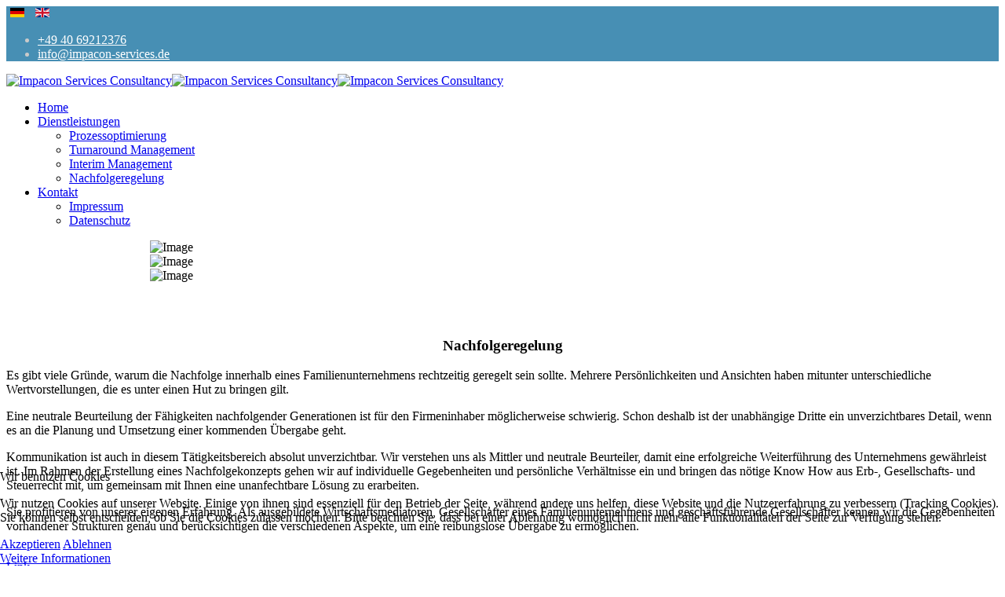

--- FILE ---
content_type: text/html; charset=utf-8
request_url: https://impacon-services.com/de/dienstleistungen/nachfolgeregelung
body_size: 10257
content:
<!DOCTYPE html>
<html xmlns="http://www.w3.org/1999/xhtml" xml:lang="de-de" lang="de-de" dir="ltr">
    
<head>
<script type="text/javascript">  (function(){ function blockCookies(disableCookies, disableLocal, disableSession){ if(disableCookies == 1){ if(!document.__defineGetter__){ Object.defineProperty(document, 'cookie',{ get: function(){ return ''; }, set: function(){ return true;} }); }else{ var oldSetter = document.__lookupSetter__('cookie'); if(oldSetter) { Object.defineProperty(document, 'cookie', { get: function(){ return ''; }, set: function(v){ if(v.match(/reDimCookieHint\=/) || v.match(/10e15fc6238819e77c748b384721be77\=/)) { oldSetter.call(document, v); } return true; } }); } } var cookies = document.cookie.split(';'); for (var i = 0; i < cookies.length; i++) { var cookie = cookies[i]; var pos = cookie.indexOf('='); var name = ''; if(pos > -1){ name = cookie.substr(0, pos); }else{ name = cookie; } if(name.match(/reDimCookieHint/)) { document.cookie = name + '=; expires=Thu, 01 Jan 1970 00:00:00 GMT'; } } } if(disableLocal == 1){ window.localStorage.clear(); window.localStorage.__proto__ = Object.create(window.Storage.prototype); window.localStorage.__proto__.setItem = function(){ return undefined; }; } if(disableSession == 1){ window.sessionStorage.clear(); window.sessionStorage.__proto__ = Object.create(window.Storage.prototype); window.sessionStorage.__proto__.setItem = function(){ return undefined; }; } } blockCookies(1,1,1); }()); </script>


        <meta http-equiv="X-UA-Compatible" content="IE=edge">
            <meta name="viewport" content="width=device-width, initial-scale=1">
                                <!-- head -->
                <base href="https://impacon-services.com/de/dienstleistungen/nachfolgeregelung" />
	<meta http-equiv="content-type" content="text/html; charset=utf-8" />
	<meta name="keywords" content="Impacon, Services, Hamburg, Dienstleistung, Unternehmensberatung, Neuer Wall, Nachfolgeregelung, Consultancy, Christian Pfeifer, Impacon Services Consultancy GmbH, Consultant, Deutschland, Beratungsunternehmen, Firmennachfolgeregelung" />
	<meta name="description" content="Es gibt viele Gründe, warum die Nachfolge innerhalb eines Familienunternehmens rechtzeitig geregelt sein sollte. Mehrere Persönlichkeiten und Ansichten haben mitunter unterschiedliche Wertvorstellungen, die es unter einen Hut zu bringen gilt.

Eine neutrale Beurteilung der Fähigkeiten nachfolgender Generationen ist für den Firmeninhaber möglicherweise schwierig. Schon deshalb ist der unabhängige Dritte ein unverzichtbares Detail, wenn es an die Planung und Umsetzung einer kommenden Übergabe geht.

Kommunikation ist auch in diesem Tätigkeitsbereich absolut unverzichtbar. Wir verstehen uns als Mittler und neutrale Beurteiler, damit eine erfolgreiche Weiterführung des Unternehmens gewährleist ist. Im Rahmen der Erstellung eines Nachfolgekonzepts gehen wir auf individuelle Gegebenheiten und persönliche Verhältnisse ein und bringen das nötige Know How aus Erb-, Gesellschafts- und Steuerrecht mit, um gemeinsam mit Ihnen eine unanfechtbare Lösung zu erarbeiten.

Sie profitieren von unserer eigenen Erfahrung. Als ausgebildete Wirtschaftsmediatoren, Gesellschafter eines Familienunternehmens und geschäftsführende Gesellschafter kennen wir die Gegebenheiten vorhandener Strukturen genau und berücksichtigen die verschiedenen Aspekte, um eine reibungslose Übergabe zu ermöglichen." />
	<meta name="generator" content="Joomla! - Open Source Content Management" />
	<title>Nachfolgeregelung | Impacon Services GmbH Consultancy Hamburg | Prozessimplementierung, Nachfolgeregelung, Interimsmanagement, Turnaround Management</title>
    <script data-cfasync="false">var QUIX_ROOT_URL = "https://impacon-services.com/";window.FILE_MANAGER_ROOT_URL = "https://impacon-services.com/images/";</script>
	<link href="https://impacon-services.com/de/dienstleistungen/nachfolgeregelung" rel="alternate" hreflang="de-DE" />
	<link href="https://impacon-services.com/en/about-eng/succession-plan" rel="alternate" hreflang="en-GB" />
	<link href="/images/favicon.png" rel="shortcut icon" type="image/vnd.microsoft.icon" />
	<link href="https://impacon-services.com/de/component/search/?Itemid=702&amp;format=opensearch" rel="search" title="Suchen Impacon Services Consultancy" type="application/opensearchdescription+xml" />
	<link href="/libraries/quix/assets/css/quixtrap.css?ver=2.5.0" rel="stylesheet" type="text/css" />
	<link href="/libraries/quix/assets/css/quix-classic.css?ver=2.5.0" rel="stylesheet" type="text/css" />
	<link href="/libraries/quix/assets/css/magnific-popup.css?ver=2.5.0" rel="stylesheet" type="text/css" />
	<link href="/components/com_sppagebuilder/assets/css/font-awesome-5.min.css?e55bde7d6e36ebf17ba0b8c1e80e4065" rel="stylesheet" type="text/css" />
	<link href="/components/com_sppagebuilder/assets/css/font-awesome-v4-shims.css?e55bde7d6e36ebf17ba0b8c1e80e4065" rel="stylesheet" type="text/css" />
	<link href="/components/com_sppagebuilder/assets/css/animate.min.css?e55bde7d6e36ebf17ba0b8c1e80e4065" rel="stylesheet" type="text/css" />
	<link href="/components/com_sppagebuilder/assets/css/sppagebuilder.css?e55bde7d6e36ebf17ba0b8c1e80e4065" rel="stylesheet" type="text/css" />
	<link href="/components/com_sppagebuilder/assets/css/magnific-popup.css" rel="stylesheet" type="text/css" />
	<link href="/templates/ltcurico/css/bootstrap.min.css" rel="stylesheet" type="text/css" />
	<link href="/templates/ltcurico/css/font-awesome.min.css" rel="stylesheet" type="text/css" />
	<link href="/templates/ltcurico/css/default.css" rel="stylesheet" type="text/css" />
	<link href="/templates/ltcurico/css/djclassifields.css" rel="stylesheet" type="text/css" />
	<link href="/templates/ltcurico/css/j2store.css" rel="stylesheet" type="text/css" />
	<link href="/templates/ltcurico/css/legacy.css" rel="stylesheet" type="text/css" />
	<link href="/templates/ltcurico/css/template.css" rel="stylesheet" type="text/css" />
	<link href="/templates/ltcurico/css/presets/preset1.css" rel="stylesheet" class="preset" type="text/css" />
	<link href="/templates/ltcurico/css/custom.css" rel="stylesheet" type="text/css" />
	<link href="/plugins/system/helix3/assets/css/pagebuilder.css" rel="stylesheet" type="text/css" />
	<link href="/templates/ltcurico/css/frontend-edit.css" rel="stylesheet" type="text/css" />
	<link href="/libraries/quix/assets/css/font-awesome.css?ver=2.5.0" rel="stylesheet" type="text/css" />
	<link href="/libraries/quix/assets/css/animate.css?ver=2.5.0" rel="stylesheet" type="text/css" />
	<link href="/media/mod_languages/css/template.css?165072a3ab9d4270ecaedb507088c32d" rel="stylesheet" type="text/css" />
	<link href="/plugins/system/cookiehint/css/redimstyle.css?165072a3ab9d4270ecaedb507088c32d" rel="stylesheet" type="text/css" />
	<style type="text/css">
@media(min-width: 1400px) {.sppb-row-container { max-width: 1320px; }}.sp-page-builder .page-content #section-id-1558538299154{padding-top:0px;padding-right:0px;padding-bottom:0px;padding-left:0px;margin-top:0px;margin-right:0px;margin-bottom:0px;margin-left:0px;}#column-id-1558538299178{border-radius:0px;}#column-wrap-id-1558538299178{max-width:33.333333333333%;flex-basis:33.333333333333%;}@media (max-width:1199.98px) {#column-wrap-id-1558538299178{max-width:33.333333333333%;flex-basis:33.333333333333%;}}@media (max-width:991.98px) {#column-wrap-id-1558538299178{max-width:100%;flex-basis:100%;}}@media (max-width:767.98px) {#column-wrap-id-1558538299178{max-width:100%;flex-basis:100%;}}@media (max-width:575.98px) {#column-wrap-id-1558538299178{max-width:100%;flex-basis:100%;}}#column-id-1558538299178 .sppb-column-overlay{border-radius:0px;}#sppb-addon-1558538299179{box-shadow:0 0 0 0 #ffffff;}#sppb-addon-1558538299179{border-radius:0px;}#sppb-addon-wrapper-1558538299179{margin-top:0px;margin-right:0px;margin-bottom:0px;margin-left:0px;}@media (max-width:1199.98px) {#sppb-addon-wrapper-1558538299179{margin-top:0px;margin-right:0px;margin-bottom:20px;margin-left:0px;}}@media (max-width:991.98px) {#sppb-addon-wrapper-1558538299179{margin-top:0px;margin-right:0px;margin-bottom:20px;margin-left:0px;}}@media (max-width:767.98px) {#sppb-addon-wrapper-1558538299179{margin-top:0px;margin-right:0px;margin-bottom:10px;margin-left:0px;}}@media (max-width:575.98px) {#sppb-addon-wrapper-1558538299179{margin-top:0px;margin-right:0px;margin-bottom:10px;margin-left:0px;}}#sppb-addon-1558538299179 img{border-radius:0px;}#sppb-addon-1558538299179{text-align:center;}#column-wrap-id-1558538299180{max-width:33.333333333333%;flex-basis:33.333333333333%;}@media (max-width:1199.98px) {#column-wrap-id-1558538299180{max-width:33.333333333333%;flex-basis:33.333333333333%;}}@media (max-width:991.98px) {#column-wrap-id-1558538299180{max-width:100%;flex-basis:100%;}}@media (max-width:767.98px) {#column-wrap-id-1558538299180{max-width:100%;flex-basis:100%;}}@media (max-width:575.98px) {#column-wrap-id-1558538299180{max-width:100%;flex-basis:100%;}}#sppb-addon-1558538299183{box-shadow:0 0 0 0 #ffffff;}#sppb-addon-1558538299183{border-radius:0px;}#sppb-addon-wrapper-1558538299183{margin-top:0px;margin-right:0px;margin-bottom:0px;margin-left:0px;}@media (max-width:1199.98px) {#sppb-addon-wrapper-1558538299183{margin-top:0px;margin-right:0px;margin-bottom:20px;margin-left:0px;}}@media (max-width:991.98px) {#sppb-addon-wrapper-1558538299183{margin-top:0px;margin-right:0px;margin-bottom:20px;margin-left:0px;}}@media (max-width:767.98px) {#sppb-addon-wrapper-1558538299183{margin-top:0px;margin-right:0px;margin-bottom:10px;margin-left:0px;}}@media (max-width:575.98px) {#sppb-addon-wrapper-1558538299183{margin-top:0px;margin-right:0px;margin-bottom:10px;margin-left:0px;}}#sppb-addon-1558538299183 img{border-radius:0px;}#sppb-addon-1558538299183{text-align:center;}#column-wrap-id-1558538299182{max-width:33.333333333333%;flex-basis:33.333333333333%;}@media (max-width:1199.98px) {#column-wrap-id-1558538299182{max-width:33.333333333333%;flex-basis:33.333333333333%;}}@media (max-width:991.98px) {#column-wrap-id-1558538299182{max-width:100%;flex-basis:100%;}}@media (max-width:767.98px) {#column-wrap-id-1558538299182{max-width:100%;flex-basis:100%;}}@media (max-width:575.98px) {#column-wrap-id-1558538299182{max-width:100%;flex-basis:100%;}}#sppb-addon-1558538299181{box-shadow:0 0 0 0 #ffffff;}#sppb-addon-1558538299181{border-radius:0px;}#sppb-addon-wrapper-1558538299181{margin-top:0px;margin-right:0px;margin-bottom:0px;margin-left:0px;}@media (max-width:1199.98px) {#sppb-addon-wrapper-1558538299181{margin-top:0px;margin-right:0px;margin-bottom:20px;margin-left:0px;}}@media (max-width:991.98px) {#sppb-addon-wrapper-1558538299181{margin-top:0px;margin-right:0px;margin-bottom:20px;margin-left:0px;}}@media (max-width:767.98px) {#sppb-addon-wrapper-1558538299181{margin-top:0px;margin-right:0px;margin-bottom:10px;margin-left:0px;}}@media (max-width:575.98px) {#sppb-addon-wrapper-1558538299181{margin-top:0px;margin-right:0px;margin-bottom:10px;margin-left:0px;}}#sppb-addon-1558538299181 img{border-radius:0px;}#sppb-addon-1558538299181{text-align:center;}.sp-page-builder .page-content #section-id-1557403326062{padding-top:50px;padding-right:0px;padding-bottom:50px;padding-left:0px;margin-top:0px;margin-right:0px;margin-bottom:0px;margin-left:0px;}.sp-page-builder .page-content #section-id-1557403326062 .sppb-section-title .sppb-title-heading {text-align:center;}#column-id-1557403326061{border-radius:0px;}#column-wrap-id-1557403326061{max-width:100%;flex-basis:100%;}@media (max-width:1199.98px) {#column-wrap-id-1557403326061{max-width:100%;flex-basis:100%;}}@media (max-width:991.98px) {#column-wrap-id-1557403326061{max-width:100%;flex-basis:100%;}}@media (max-width:767.98px) {#column-wrap-id-1557403326061{max-width:100%;flex-basis:100%;}}@media (max-width:575.98px) {#column-wrap-id-1557403326061{max-width:100%;flex-basis:100%;}}#column-id-1557403326061 .sppb-column-overlay{border-radius:0px;}#sppb-addon-1557403326065{box-shadow:0 0 0 0 #ffffff;}#sppb-addon-1557403326065{border-radius:0px;}#sppb-addon-wrapper-1557403326065{margin-top:0px;margin-right:0px;margin-bottom:30px;margin-left:0px;}@media (max-width:1199.98px) {#sppb-addon-wrapper-1557403326065{margin-top:0px;margin-right:0px;margin-bottom:20px;margin-left:0px;}}@media (max-width:991.98px) {#sppb-addon-wrapper-1557403326065{margin-top:0px;margin-right:0px;margin-bottom:20px;margin-left:0px;}}@media (max-width:767.98px) {#sppb-addon-wrapper-1557403326065{margin-top:0px;margin-right:0px;margin-bottom:10px;margin-left:0px;}}@media (max-width:575.98px) {#sppb-addon-wrapper-1557403326065{margin-top:0px;margin-right:0px;margin-bottom:10px;margin-left:0px;}}.get-quickstart {
    bottom: 0;
    position: fixed;
    z-index: 999;
}
.free-template-download {
    bottom: 0;
    position: fixed;
    left: 0;
}
.free-template-download-link {
    margin-bottom: 5px;
}
.free-template-download {
    z-index: 999;
}
.get-unlimited-list {
    display: none;
    margin-left: 0;
}

#sp-cookie-consent.position-bottom_left {
left: 5px;
bottom: 70px;
}

.template-options{z-index: 999;position:fixed;top:130px;right:-240px;width:240px;background:#fff;-webkit-transition:right 400ms;transition:right 400ms;}.template-options.opened{right:0;box-shadow:0 0 5px rgba(0,0,0,0.2);-webkit-box-shadow:0 0 5px rgba(0,0,0,0.2);}.option-section{padding-bottom:20px;margin-bottom:20px;border-bottom:1px solid #f1f1f1;}.option-section:last-child{padding-bottom:0;margin-bottom:0;border-bottom:0;}.option-section h4{color:#333;margin:0 0 10px;font-size:14px;line-height:14px;font-weight:600;text-transform:uppercase;letter-spacing:1px;}.option-section .checkbox{margin-bottom:0;}.options-inner{position:relative;padding:20px;}.helix3-toggler{position:absolute;top:0;left:-48px;display:inline-block;background:#fff;width:48px;height:48px;line-height:48px;text-align:center;font-size:24px;color:#000;box-shadow:0 0 5px rgba(0,0,0,0.2);-webkit-box-shadow:0 0 5px rgba(0,0,0,0.2);}.helix3-toggler:hover{color:#000;}.helix3-presets,.helix3-bg-images{list-style:none;padding:0;margin:-5px;}.helix3-presets li,.helix3-bg-images li{display:block;float:left;margin:5px;}.helix3-presets li a,.helix3-bg-images li a{display:block;width:42px;height:42px;border-radius:2px;float:left;}.helix3-bg-images li a img{width:100%;}.helix3-bg-images li.active a{border:3px solid #22b8f0;}.helix3-presets li.active a{-webkit-box-shadow:0 0 0 3px rgba(0,0,0,.2) inset;box-shadow:0 0 0 3px rgba(0,0,0,.2) inset;}



.template-options{position:fixed;z-index: 999;
top:130px;right:-240px;width:240px;background:#fff;-webkit-transition:right 400ms;transition:right 400ms;}.template-options.opened{right:0;box-shadow:0 0 5px rgba(0,0,0,0.2);-webkit-box-shadow:0 0 5px rgba(0,0,0,0.2);}.option-section{padding-bottom:20px;margin-bottom:20px;border-bottom:1px solid #f1f1f1;}.option-section:last-child{padding-bottom:0;margin-bottom:0;border-bottom:0;}.option-section h4{color:#333;margin:0 0 10px;font-size:14px;line-height:14px;font-weight:600;text-transform:uppercase;letter-spacing:1px;}.option-section .checkbox{margin-bottom:0;}.options-inner{position:relative;padding:20px;}.helix3-toggler{position:absolute;top:0;left:-48px;display:inline-block;background:#fff;width:48px;height:48px;line-height:48px;text-align:center;font-size:24px;color:#000;box-shadow:0 0 5px rgba(0,0,0,0.2);-webkit-box-shadow:0 0 5px rgba(0,0,0,0.2);}.helix3-toggler:hover{color:#000;}.helix3-presets,.helix3-bg-images{list-style:none;padding:0;margin:-5px;}.helix3-presets li,.helix3-bg-images li{display:block;float:left;margin:5px;}.helix3-presets li a,.helix3-bg-images li a{display:block;width:42px;height:42px;border-radius:2px;float:left;}.helix3-bg-images li a img{width:100%;}.helix3-bg-images li.active a{border:3px solid #22b8f0;}.helix3-presets li.active a{-webkit-box-shadow:0 0 0 3px rgba(0,0,0,.2) inset;box-shadow:0 0 0 3px rgba(0,0,0,.2) inset;}

@media (min-width: 1400px) {
.container {
max-width: 1140px;
}
}#sp-section-1{ background-color:#478fb4;color:#c9c9c9; }#sp-section-1 a{color:#ffffff;}#sp-section-1 a:hover{color:#a39e92;}#sp-header{ background-color:#ffffff; }#sp-bottom{ background-color:#adadad;padding:70px 0px 70px; }@media screen and (min-width: 768px) and (max-width: 992px){  } @media screen and (max-width: 767px) {  } #qx-section-584{
    
      }
  






#qx-row-145{
          }
 


#qx-column-707{
    
  	
    }

 



/*node not found*/@media screen and (min-width: 768px) and (max-width: 992px){  } @media screen and (max-width: 767px) {  } #redim-cookiehint-bottom {position: fixed; z-index: 99999; left: 0px; right: 0px; bottom: 0px; top: auto !important;}
	</style>
	<script type="application/json" class="joomla-script-options new">{"csrf.token":"565644d403a6d01f8afcd4638e3d05ed","system.paths":{"root":"","base":""}}</script>
	<script src="/components/com_sppagebuilder/assets/js/common.js" type="text/javascript"></script>
	<script src="/media/system/js/core.js?165072a3ab9d4270ecaedb507088c32d" type="text/javascript"></script>
	<script src="/media/jui/js/jquery.min.js?165072a3ab9d4270ecaedb507088c32d" type="text/javascript"></script>
	<script src="/media/jui/js/jquery-noconflict.js?165072a3ab9d4270ecaedb507088c32d" type="text/javascript"></script>
	<script src="/media/jui/js/jquery-migrate.min.js?165072a3ab9d4270ecaedb507088c32d" type="text/javascript"></script>
	<script src="/components/com_sppagebuilder/assets/js/jquery.parallax.js?e55bde7d6e36ebf17ba0b8c1e80e4065" type="text/javascript"></script>
	<script src="/components/com_sppagebuilder/assets/js/sppagebuilder.js?e55bde7d6e36ebf17ba0b8c1e80e4065" defer="defer" type="text/javascript"></script>
	<script src="/components/com_sppagebuilder/assets/js/jquery.magnific-popup.min.js" type="text/javascript"></script>
	<script src="/components/com_sppagebuilder/assets/js/addons/text_block.js" type="text/javascript"></script>
	<script src="/templates/ltcurico/js/bootstrap.min.js" type="text/javascript"></script>
	<script src="/templates/ltcurico/js/jquery.sticky.js" type="text/javascript"></script>
	<script src="/templates/ltcurico/js/main.js" type="text/javascript"></script>
	<script src="/templates/ltcurico/js/wow.min.js" type="text/javascript"></script>
	<script src="/templates/ltcurico/js/custom.js" type="text/javascript"></script>
	<script src="/templates/ltcurico/js/jquery.nav.js" type="text/javascript"></script>
	<script src="/templates/ltcurico/js/three.min.js" type="text/javascript"></script>
	<script src="/templates/ltcurico/js/jquery.easing.min.js" type="text/javascript"></script>
	<script src="/templates/ltcurico/js/scroll.js" type="text/javascript"></script>
	<script src="/templates/ltcurico/js/socket.io.slim.js" type="text/javascript"></script>
	<script src="/templates/ltcurico/js/react.production.min.js" type="text/javascript"></script>
	<script src="/templates/ltcurico/js/react-dom.production.min.js" type="text/javascript"></script>
	<script src="/templates/ltcurico/js/custom-live-coin.js" type="text/javascript"></script>
	<script src="/templates/ltcurico/js/particles.js" type="text/javascript"></script>
	<script src="/templates/ltcurico/js/frontend-edit.js" type="text/javascript"></script>
	<script src="/libraries/quix/assets/js/jquery.easing.js?ver=2.5.0" type="text/javascript"></script>
	<script src="/libraries/quix/assets/js/wow.js?ver=2.5.0" type="text/javascript"></script>
	<script src="/libraries/quix/assets/js/jquery.magnific-popup.js?ver=2.5.0" type="text/javascript"></script>
	<script src="/libraries/quix/assets/js/quix.js?ver=2.5.0" type="text/javascript"></script>
	<script type="text/javascript">
var lt_stable_template = "ltcurico";
var lt_stable_template_uri = "http://demo5.ltheme.com/joomla/lt-curico/templates/ltcurico";

jQuery(function($){$('.helix3-toggler').on('click',function(event){event.preventDefault();$(this).parent().parent().toggleClass('opened');});var presets=$('.helix3-presets').find('li');presets.each(function(){$(this).find('a').on('click',function(event){event.preventDefault();var currentPreset=$(this).parent().data('preset');presets.removeClass('active');$(this).parent().addClass('active');$('.sp-default-logo').removeAttr('src').attr('src',lt_stable_template_uri+'/images/presets/preset'+ currentPreset+'/logo.png');$('.sp-retina-logo').removeAttr('src').attr('src',lt_stable_template_uri+'/images/presets/preset'+ currentPreset+'/logo@2x.png');$('.preset').removeAttr('href').attr('href',lt_stable_template_uri+'/css/presets/preset'+ currentPreset+'.css');$.removeCookie(lt_stable_template+'_preset');$.cookie(lt_stable_template+'_preset','preset'+ currentPreset,{expires:1});});});$('#helix3-boxed').on('change',function(){if($(this).is(':checked')){$('body').addClass('layout-boxed');}else{$('body').removeClass('layout-boxed');}});$('.helix3-bg-images li').on('click',function(event){event.preventDefault();var $this=$(this);if($('#helix3-boxed').is(':checked')){$('body').removeAttr('style').css({'background':'url('+ $this.data('bg')+') no-repeat 50% 50%','background-attachment':'fixed','background-size':'cover'});$('.helix3-bg-images li').removeClass('active');$this.addClass('active');}else{alert('This option required Select Boxed Layout');}});$('#helix3-boxed').on('change',function(){if($(this).is(':checked')){$('body').addClass('layout-boxed');}else{$('body').removeClass('layout-boxed').removeAttr('style');$('.helix3-bg-images li').removeClass('active');}});});


jQuery(".template-options").click(function(){
    $(this).toggleClass("opened");
});


jQuery(document).ready(function($){
     if (window!=window.top) {
        $(".free-template-download").hide();
     }
});
var sp_preloader = '';

var sp_gotop = '';

var sp_offanimation = 'default';
(function() {  if (typeof gtag !== 'undefined') {       gtag('consent', 'denied', {         'ad_storage': 'denied',         'ad_user_data': 'denied',         'ad_personalization': 'denied',         'functionality_storage': 'denied',         'personalization_storage': 'denied',         'security_storage': 'denied',         'analytics_storage': 'denied'       });     } })();new WOW().init();
	</script>
	<script type="application/ld+json">
{"@context":"http:\/\/schema.org","@type":"Organization","name":"Impacon Services Consultancy","url":"https:\/\/impacon-services.com\/"}
	</script>
	<meta property="article:author" content=""/>
	<meta property="article:published_time" content="1970-01-01 00:00:00"/>
	<meta property="article:modified_time" content="2019-07-01 09:10:34"/>
	<meta property="og:locale" content="de-DE" />
	<meta property="og:title" content="Nachfolgeregelung | Impacon Services GmbH Consultancy Hamburg | Prozessimplementierung, Nachfolgeregelung, Interimsmanagement, Turnaround Management" />
	<meta property="og:type" content="website" />
	<meta property="og:url" content="https://impacon-services.com/de/dienstleistungen/nachfolgeregelung" />
	<meta property="og:site_name" content="Impacon Services Consultancy" />
	<meta name="twitter:card" content="summary" />
	<meta name="twitter:site" content="Impacon Services Consultancy" />
	<link href="https://impacon-services.com/de/dienstleistungen/nachfolgeregelung" rel="alternate" hreflang="x-default" />

                                </head>
                <body class="site com-sppagebuilder view-page no-layout no-task itemid-702 de-de ltr  sticky-header layout-fluid off-canvas-menu-init">

                    <div class="body-wrapper">
                        <div class="body-innerwrapper">
                            <section id="sp-section-1"><div class="container"><div class="row"><div id="sp-top1" class="col-lg-6 "><div class="sp-column "><div class="sp-module "><div class="sp-module-content"><div class="mod-languages">

	<ul class="lang-inline" dir="ltr">
									<li class="lang-active">
			<a href="https://impacon-services.com/de/dienstleistungen/nachfolgeregelung">
												<img src="/media/mod_languages/images/de_de.gif" alt="Deutsch (Deutschland)" title="Deutsch (Deutschland)" />										</a>
			</li>
								<li>
			<a href="/en/about-eng/succession-plan">
												<img src="/media/mod_languages/images/en.gif" alt="English (UK)" title="English (UK)" />										</a>
			</li>
				</ul>

</div>
</div></div></div></div><div id="sp-top2" class="col-lg-6 "><div class="sp-column "><ul class="sp-contact-info"><li class="sp-contact-mobile"><i class="fa fa-mobile"></i> <a href="tel:+494069212376">+49 40 69212376</a></li><li class="sp-contact-email"><i class="fa fa-envelope"></i> <a href="mailto:info@impacon-services.de">info@impacon-services.de</a></li></ul></div></div></div></div></section><section id="sp-section-2"><div class="container"><div class="row"><div id="sp-top-menu" class="col-lg-12 "><div class="sp-column "><div class="sp-module "><div class="sp-module-content"><div class="mod-quix-library">
	    <div class="qx quix">
    
    
    <div class="qx-inner macintosh classic">

    
    <div id="qx-section-584" class="qx-section  qx-section--stretch"  >

  <!-- Shape -->
    
    <div class="qx-container-fluid">
  
    <div 
    id="qx-row-145" 
    class="qx-row "    >

    <div id="qx-column-707" class="qx-column  qx-col-lg-12 qx-col-md-12 qx-col-sm-12 qx-col-xs-12" >
 	<div class="qx-col-wrap">
     	<div class="qx-element-wrap">
			<!----node not found---->		</div>
	</div>
</div>
<!-- qx-col -->    
  </div>
  <!-- qx-row -->

    </div>
  
</div>
<!-- qx-section -->


    </div>
  </div>
  </div></div></div></div></div></div></div></section><header id="sp-header"><div class="container"><div class="row"><div id="sp-logo" class="col-8 col-lg-3 "><div class="sp-column "><div class="logo"><a href="/"><img class="sp-default-logo hidden-xs" src="/images/logo-weipng.png" alt="Impacon Services Consultancy"><img class="sp-retina-logo hidden-xs" src="/images/logo-weipng.png" alt="Impacon Services Consultancy" width="225" height="51"><img class="sp-default-logo visible-xs" src="/images/logo-weipng.png" alt="Impacon Services Consultancy"></a></div></div></div><div id="sp-menu" class="col-4 col-lg-9 "><div class="sp-column ">			<div class='sp-megamenu-wrapper'>
				<a id="offcanvas-toggler" href="#" aria-label="Menu"><i class="fa fa-bars" aria-hidden="true" title="Menu"></i></a>
				<ul class="sp-megamenu-parent menu-slide-down hidden-sm hidden-xs"><li class="sp-menu-item"><a  href="/de/"  >Home</a></li><li class="sp-menu-item sp-has-child active"><a  href="javascript:void(0);"  >Dienstleistungen</a><div class="sp-dropdown sp-dropdown-main sp-menu-right" style="width: 240px;"><div class="sp-dropdown-inner"><ul class="sp-dropdown-items"><li class="sp-menu-item"><a  href="/de/dienstleistungen/prozessoptimierung-und-implementierung"  >Prozessoptimierung</a></li><li class="sp-menu-item"><a  href="/de/dienstleistungen/turnaround-management"  >Turnaround Management </a></li><li class="sp-menu-item"><a  href="/de/dienstleistungen/interimsmanagement"  >Interim Management </a></li><li class="sp-menu-item current-item active"><a  href="/de/dienstleistungen/nachfolgeregelung"  >Nachfolgeregelung </a></li></ul></div></div></li><li class="sp-menu-item sp-has-child"><a  href="/de/kontakt-deutsch"  >Kontakt</a><div class="sp-dropdown sp-dropdown-main sp-menu-right" style="width: 240px;"><div class="sp-dropdown-inner"><ul class="sp-dropdown-items"><li class="sp-menu-item"><a  href="/de/kontakt-deutsch/impressum-deutsch"  >Impressum</a></li><li class="sp-menu-item"><a  href="/de/kontakt-deutsch/datenschutz-deu"  >Datenschutz</a></li></ul></div></div></li></ul>			</div>
		</div></div></div></div></header><section id="sp-page-title"><div class="row"><div id="sp-title" class="col-lg-12 "><div class="sp-column "></div></div></div></section><section id="sp-main-body"><div class="row"><div id="sp-component" class="col-lg-12 "><div class="sp-column "><div id="system-message-container">
	</div>

<div id="sp-page-builder" class="sp-page-builder  page-18" x-data="easystoreProductList">

	
	<div class="page-content" x-data="easystoreProductDetails">
				<div id="section-id-1558538299154" class="sppb-section" ><div class="sppb-container-inner"><div class="sppb-row sppb-no-gutter"><div class="sppb-col-md-4  " id="column-wrap-id-1558538299178"><div id="column-id-1558538299178" class="sppb-column " ><div class="sppb-column-addons"><div id="sppb-addon-wrapper-1558538299179" class="sppb-addon-wrapper  addon-root-image"><div id="sppb-addon-1558538299179" class="clearfix  "     ><div class="sppb-addon sppb-addon-single-image  "><div class="sppb-addon-content"><div class="sppb-addon-single-image-container"><img class="sppb-img-responsive " src="/images/2019/05/22/_0000_father-and-son-in-vineyard-pyjuh7g.jpg"  alt="Image" title=""   /></div></div></div></div></div></div></div></div><div class="sppb-col-md-4  " id="column-wrap-id-1558538299180"><div id="column-id-1558538299180" class="sppb-column " ><div class="sppb-column-addons"><div id="sppb-addon-wrapper-1558538299183" class="sppb-addon-wrapper  addon-root-image"><div id="sppb-addon-1558538299183" class="clearfix  "     ><div class="sppb-addon sppb-addon-single-image  "><div class="sppb-addon-content"><div class="sppb-addon-single-image-container"><img class="sppb-img-responsive " src="/images/2019/05/22/_0000_team-spirit-2447163_1920.jpg"  alt="Image" title=""   /></div></div></div></div></div></div></div></div><div class="sppb-col-md-4  " id="column-wrap-id-1558538299182"><div id="column-id-1558538299182" class="sppb-column " ><div class="sppb-column-addons"><div id="sppb-addon-wrapper-1558538299181" class="sppb-addon-wrapper  addon-root-image"><div id="sppb-addon-1558538299181" class="clearfix  "     ><div class="sppb-addon sppb-addon-single-image  "><div class="sppb-addon-content"><div class="sppb-addon-single-image-container"><img class="sppb-img-responsive " src="/images/2019/05/22/_0002_family-use-tablet-computer-sitting-on-couch-in-ge8fbr3.jpg"  alt="Image" title=""   /></div></div></div></div></div></div></div></div></div></div></div><section id="section-id-1557403326062" class="sppb-section" ><div class="sppb-row-container"><div class="sppb-section-title sppb-text-center"><h3 class="sppb-title-heading">Nachfolgeregelung</h3></div><div class="sppb-row"><div class="sppb-col-md-12  " id="column-wrap-id-1557403326061"><div id="column-id-1557403326061" class="sppb-column " ><div class="sppb-column-addons"><div id="sppb-addon-wrapper-1557403326065" class="sppb-addon-wrapper  addon-root-text-block"><div id="sppb-addon-1557403326065" class="clearfix  "     ><div class="sppb-addon sppb-addon-text-block " ><div class="sppb-addon-content"><div class="sppb-row">
<div id="column-wrap-id-1557403326061" class="sppb-col-md-12">
<div id="column-id-1557403326061" class="sppb-column">
<div class="sppb-column-addons">
<div id="sppb-addon-1557403326065" class="clearfix">
<div class="sppb-addon sppb-addon-text-block  ">
<div class="sppb-addon-content">
<div class="collapsible-body" style="display: block;">
<p>Es gibt viele Gründe, warum die Nachfolge innerhalb eines Familienunternehmens rechtzeitig geregelt sein sollte. Mehrere Persönlichkeiten und Ansichten haben mitunter unterschiedliche Wertvorstellungen, die es unter einen Hut zu bringen gilt.</p>
<p>Eine neutrale Beurteilung der Fähigkeiten nachfolgender Generationen ist für den Firmeninhaber möglicherweise schwierig. Schon deshalb ist der unabhängige Dritte ein unverzichtbares Detail, wenn es an die Planung und Umsetzung einer kommenden Übergabe geht.</p>
<p>Kommunikation ist auch in diesem Tätigkeitsbereich absolut unverzichtbar. Wir verstehen uns als Mittler und neutrale Beurteiler, damit eine erfolgreiche Weiterführung des Unternehmens gewährleist ist. Im Rahmen der Erstellung eines Nachfolgekonzepts gehen wir auf individuelle Gegebenheiten und persönliche Verhältnisse ein und bringen das nötige Know How aus Erb-, Gesellschafts- und Steuerrecht mit, um gemeinsam mit Ihnen eine unanfechtbare Lösung zu erarbeiten.</p>
<p>Sie profitieren von unserer eigenen Erfahrung. Als ausgebildete Wirtschaftsmediatoren, Gesellschafter eines Familienunternehmens und geschäftsführende Gesellschafter kennen wir die Gegebenheiten vorhandener Strukturen genau und berücksichtigen die verschiedenen Aspekte, um eine reibungslose Übergabe zu ermöglichen.<br /><br /></p>
</div>
</div>
</div>
</div>
</div>
</div>
</div>
</div>
<a class="btn btn-primary" href="https://getbootstrap.com/docs/4.0/components/buttons/" target="_blank" rel="noopener noreferrer">Link</a></div></div></div></div></div></div></div></div></div></section>
			</div>
</div></div></div></div></section><section id="sp-bottom"><div class="container"><div class="row"><div id="sp-bottom1" class="col-md-6 col-lg-4 "><div class="sp-column "><div class="sp-module "><h3 class="sp-module-title">Über uns</h3><div class="sp-module-content">

<div class="custom"  >
	<h5 style="text-align: left;"><span style="color: #ffffff; font-size: 12pt;"><span style="caret-color: #000000; font-family: Helvetica; font-style: normal; font-variant-caps: normal; font-weight: normal; letter-spacing: normal; text-align: start; text-indent: 0px; text-transform: none; white-space: normal; word-spacing: 0px; -moz-text-size-adjust: auto; -webkit-text-stroke-width: 0px; text-decoration: none; display: inline !important; float: none;"><span style="caret-color: #000000; font-family: Helvetica; font-style: normal; font-variant-caps: normal; font-weight: normal; letter-spacing: normal; text-align: start; text-indent: 0px; text-transform: none; white-space: normal; word-spacing: 0px; -moz-text-size-adjust: auto; -webkit-text-stroke-width: 0px; text-decoration: none; display: inline !important; float: none;">Beratung, Begleitung und Sensibilität sind neben fachlicher Kompetenz unser Erfolgsrezept. Durch unsere langjährige Erfahrung mit inhabergeführten Mittelstandsunternehmen sind wir die ideale Lösung für Ihren Betrieb. Mit Augenmaß und Know How begleiten wir Sie, bis unsere Aufgabe erfolgreich zum Ziel geführt hat - ob Prozessimplementierung und -optimierung, Interims- oder Turnaroundmanagment sowie die Firmennachfolgeregelung.</span></span></span></h5></div>
</div></div></div></div><div id="sp-bottom2" class="col-md-6 col-lg-4 "><div class="sp-column "><div class="sp-module "><h3 class="sp-module-title">Kontaktieren Sie uns</h3><div class="sp-module-content">

<div class="custom"  >
	<p><strong>IMPACON SERVICES GmbH</strong></p>
<p>Goernestr. 36, 20249 Hamburg</p>
<p>+49 40 69212376</p>
<p><a href="mailto:info@impacon-services.com">info@impacon-services.com</a></p>
<p><a href="http://www.Impacon-services.com">www.Impacon-services.com</a></p>
<p><span style="font-size: 8pt;"><strong> </strong></span></p></div>
</div></div></div></div><div id="sp-bottom3" class="col-md-6 col-lg-4 "><div class="sp-column "><div class="sp-module "><h3 class="sp-module-title">Dienstleistungen</h3><div class="sp-module-content"><ul class="nav menu">
<li class="item-705"><a href="/de/interimsmanagement-bottom" > Interimsmanagement</a></li><li class="item-706"><a href="/de/prozessoptimierung-bottom4" > Prozessoptimierung</a></li><li class="item-707"><a href="/de/turnaround-management-bottom4" > Turnaround Management</a></li><li class="item-708"><a href="/de/nachfolgeregelung-bottom4" > Nachfolgeregelung</a></li></ul>
</div></div></div></div></div></div></section><footer id="sp-footer"><div class="container"><div class="row"><div id="sp-footer1" class="col-lg-6 "><div class="sp-column "><div class="sp-module "><div class="sp-module-content">

<div class="custom"  >
	<div class="custom">
<p>Designed by <a href="http://ll-werbeagentur-hamburg.de/">LL - Werbeagentur </a></p>
</div></div>
</div></div></div></div><div id="sp-footer2" class="col-lg-6 "><div class="sp-column "><div class="sp-module "><div class="sp-module-content">

<div class="custom"  >
	<div class="custom">
<p>Copyright © 2022 <a href="http://impacon-services.com/">IMPACON SERVICES GmbH</a></p>
</div></div>
</div></div></div></div></div></div></footer>                        </div> <!-- /.body-innerwrapper -->
                    </div> <!-- /.body-innerwrapper -->

                    <!-- Off Canvas Menu -->
                    <div class="offcanvas-menu">
                        <a href="#" class="close-offcanvas"><i class="fa fa-remove"></i></a>
                        <div class="offcanvas-inner">
                                                         <div class="sp-module "><h3 class="sp-module-title">Search</h3><div class="sp-module-content"><div class="search">
	<form action="/de/dienstleistungen/nachfolgeregelung" method="post">
		<input name="searchword" id="mod-search-searchword" maxlength="200"  class="inputbox search-query" type="text" size="20" placeholder="Suchen ..." />		<input type="hidden" name="task" value="search" />
		<input type="hidden" name="option" value="com_search" />
		<input type="hidden" name="Itemid" value="702" />
	</form>
</div>
</div></div><div class="sp-module "><div class="sp-module-content"><ul class="nav menu">
<li class="item-745"><a href="/de/" > Home</a></li><li class="item-677  active deeper parent"><a href="/0" > Dienstleistungen</a><span class="offcanvas-menu-toggler collapsed" data-toggle="collapse" data-target="#collapse-menu-677"><i class="open-icon fa fa-angle-down"></i><i class="close-icon fa fa-angle-up"></i></span><ul class="collapse" id="collapse-menu-677"><li class="item-700"><a href="/de/dienstleistungen/prozessoptimierung-und-implementierung" > Prozessoptimierung</a></li><li class="item-701"><a href="/de/dienstleistungen/turnaround-management" > Turnaround Management </a></li><li class="item-703"><a href="/de/dienstleistungen/interimsmanagement" > Interim Management </a></li><li class="item-702  current active"><a href="/de/dienstleistungen/nachfolgeregelung" > Nachfolgeregelung </a></li></ul></li><li class="item-681  deeper parent"><a href="/de/kontakt-deutsch" > Kontakt</a><span class="offcanvas-menu-toggler collapsed" data-toggle="collapse" data-target="#collapse-menu-681"><i class="open-icon fa fa-angle-down"></i><i class="close-icon fa fa-angle-up"></i></span><ul class="collapse" id="collapse-menu-681"><li class="item-698"><a href="/de/kontakt-deutsch/impressum-deutsch" > Impressum</a></li><li class="item-699"><a href="/de/kontakt-deutsch/datenschutz-deu" > Datenschutz</a></li></ul></li></ul>
</div></div>
                                                    </div> <!-- /.offcanvas-inner -->
                    </div> <!-- /.offcanvas-menu -->

                    
                    
                    <!-- Preloader -->
                    
                    <!-- Go to top -->
                    
                
<script type="text/javascript">   function cookiehintsubmitnoc(obj) {     if (confirm("Eine Ablehnung wird die Funktionen der Website beeinträchtigen. Möchten Sie wirklich ablehnen?")) {       document.cookie = 'reDimCookieHint=-1; expires=0; path=/';       cookiehintfadeOut(document.getElementById('redim-cookiehint-bottom'));       return true;     } else {       return false;     }   } </script> <div id="redim-cookiehint-bottom">   <div id="redim-cookiehint">     <div class="cookiehead">       <span class="headline">Wir benutzen Cookies</span>     </div>     <div class="cookiecontent">   <p>Wir nutzen Cookies auf unserer Website. Einige von ihnen sind essenziell für den Betrieb der Seite, während andere uns helfen, diese Website und die Nutzererfahrung zu verbessern (Tracking Cookies). Sie können selbst entscheiden, ob Sie die Cookies zulassen möchten. Bitte beachten Sie, dass bei einer Ablehnung womöglich nicht mehr alle Funktionalitäten der Seite zur Verfügung stehen.</p>    </div>     <div class="cookiebuttons">       <a id="cookiehintsubmit" onclick="return cookiehintsubmit(this);" href="https://impacon-services.com/de/dienstleistungen/nachfolgeregelung?rCH=2"         class="btn">Akzeptieren</a>           <a id="cookiehintsubmitno" onclick="return cookiehintsubmitnoc(this);" href="https://impacon-services.com/de/dienstleistungen/nachfolgeregelung?rCH=-2"           class="btn">Ablehnen</a>          <div class="text-center" id="cookiehintinfo">              <a target="_self" href="https://www.impacon-services.com/index.php/de/kontakt-deutsch/datenschutz-deu#Cookies">Weitere Informationen</a>                     </div>      </div>     <div class="clr"></div>   </div> </div>  <script type="text/javascript">        document.addEventListener("DOMContentLoaded", function(event) {         if (!navigator.cookieEnabled){           document.getElementById('redim-cookiehint-bottom').remove();         }       });        function cookiehintfadeOut(el) {         el.style.opacity = 1;         (function fade() {           if ((el.style.opacity -= .1) < 0) {             el.style.display = "none";           } else {             requestAnimationFrame(fade);           }         })();       }         function cookiehintsubmit(obj) {         document.cookie = 'reDimCookieHint=1; expires=0;29; path=/';         cookiehintfadeOut(document.getElementById('redim-cookiehint-bottom'));         return true;       }        function cookiehintsubmitno(obj) {         document.cookie = 'reDimCookieHint=-1; expires=0; path=/';         cookiehintfadeOut(document.getElementById('redim-cookiehint-bottom'));         return true;       }  </script>  
</body>
                </html>
